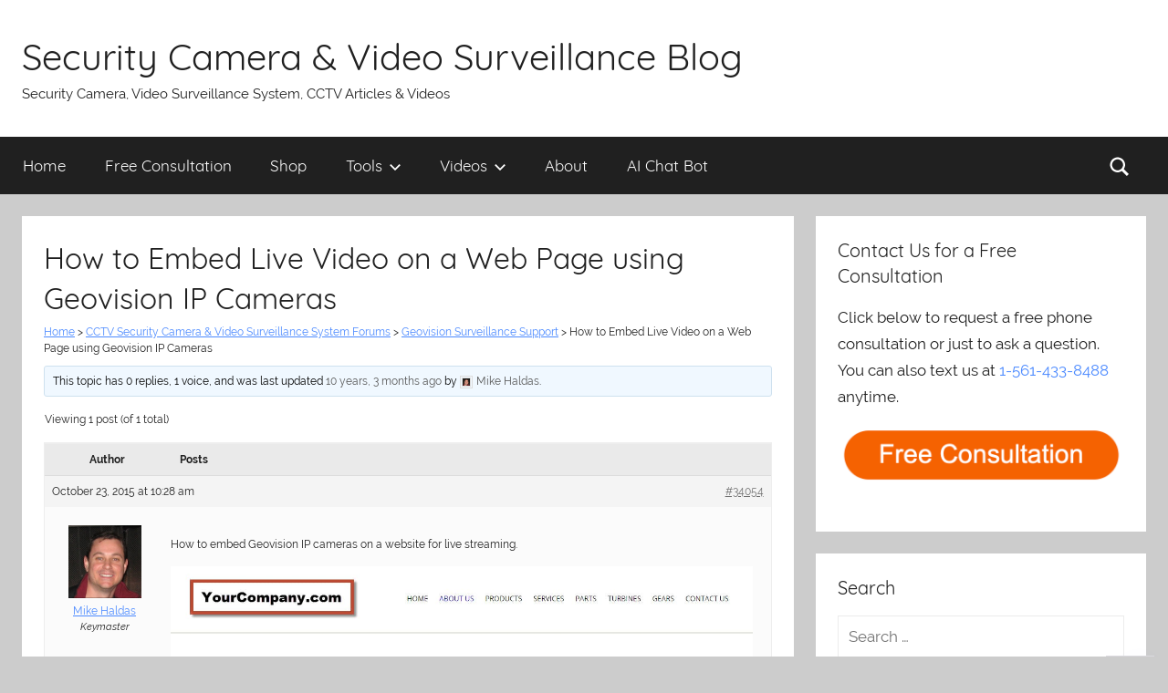

--- FILE ---
content_type: text/html; charset=UTF-8
request_url: https://videos.cctvcamerapros.com/support/topic/how-to-embed-live-video-on-a-web-page-using-geovision-ip-cameras
body_size: 13159
content:
<!DOCTYPE html>
<html dir="ltr" lang="en-US"
	prefix="og: https://ogp.me/ns#" >

<head>
<meta charset="UTF-8">
<meta name="viewport" content="width=device-width, initial-scale=1">
<link rel="profile" href="http://gmpg.org/xfn/11">

<title>How to Embed Live Video on a Web Page using Geovision IP Cameras</title>

		<!-- All in One SEO 4.3.1.1 - aioseo.com -->
		<meta name="description" content="How to embed Geovision IP cameras on a website for live streaming. We recently helped a customer embed two IP cameras on a web page so that visitors could see live video of their machine shop. In this case, the customer had two Geovision IP cameras connected to a Geovision PC based DVR, but this" />
		<meta name="robots" content="max-image-preview:large" />
		<link rel="canonical" href="https://videos.cctvcamerapros.com/support/topic/how-to-embed-live-video-on-a-web-page-using-geovision-ip-cameras" />
		<meta name="generator" content="All in One SEO (AIOSEO) 4.3.1.1 " />
		<meta property="og:locale" content="en_US" />
		<meta property="og:site_name" content="Security Camera &amp; Video Surveillance Blog | Security Camera, Video Surveillance System, CCTV Articles &amp; Videos" />
		<meta property="og:type" content="article" />
		<meta property="og:title" content="How to Embed Live Video on a Web Page using Geovision IP Cameras" />
		<meta property="og:description" content="How to embed Geovision IP cameras on a website for live streaming. We recently helped a customer embed two IP cameras on a web page so that visitors could see live video of their machine shop. In this case, the customer had two Geovision IP cameras connected to a Geovision PC based DVR, but this" />
		<meta property="og:url" content="https://videos.cctvcamerapros.com/support/topic/how-to-embed-live-video-on-a-web-page-using-geovision-ip-cameras" />
		<meta property="article:published_time" content="2015-10-23T15:28:56+00:00" />
		<meta property="article:modified_time" content="2015-10-23T15:30:46+00:00" />
		<meta name="twitter:card" content="summary" />
		<meta name="twitter:title" content="How to Embed Live Video on a Web Page using Geovision IP Cameras" />
		<meta name="twitter:description" content="How to embed Geovision IP cameras on a website for live streaming. We recently helped a customer embed two IP cameras on a web page so that visitors could see live video of their machine shop. In this case, the customer had two Geovision IP cameras connected to a Geovision PC based DVR, but this" />
		<script type="application/ld+json" class="aioseo-schema">
			{"@context":"https:\/\/schema.org","@graph":[{"@type":"BreadcrumbList","@id":"https:\/\/videos.cctvcamerapros.com\/support\/topic\/how-to-embed-live-video-on-a-web-page-using-geovision-ip-cameras#breadcrumblist","itemListElement":[{"@type":"ListItem","@id":"https:\/\/videos.cctvcamerapros.com\/#listItem","position":1,"item":{"@type":"WebPage","@id":"https:\/\/videos.cctvcamerapros.com\/","name":"Home","description":"Surveillance System, Security Cameras, and CCTV Equipment Articles & Videos","url":"https:\/\/videos.cctvcamerapros.com\/"},"nextItem":"https:\/\/videos.cctvcamerapros.com\/support\/topic\/how-to-embed-live-video-on-a-web-page-using-geovision-ip-cameras#listItem"},{"@type":"ListItem","@id":"https:\/\/videos.cctvcamerapros.com\/support\/topic\/how-to-embed-live-video-on-a-web-page-using-geovision-ip-cameras#listItem","position":2,"item":{"@type":"WebPage","@id":"https:\/\/videos.cctvcamerapros.com\/support\/topic\/how-to-embed-live-video-on-a-web-page-using-geovision-ip-cameras","name":"How to Embed Live Video on a Web Page using Geovision IP Cameras","description":"How to embed Geovision IP cameras on a website for live streaming. We recently helped a customer embed two IP cameras on a web page so that visitors could see live video of their machine shop. In this case, the customer had two Geovision IP cameras connected to a Geovision PC based DVR, but this","url":"https:\/\/videos.cctvcamerapros.com\/support\/topic\/how-to-embed-live-video-on-a-web-page-using-geovision-ip-cameras"},"previousItem":"https:\/\/videos.cctvcamerapros.com\/#listItem"}]},{"@type":"Organization","@id":"https:\/\/videos.cctvcamerapros.com\/#organization","name":"Security Camera & Video Surveillance Blog","url":"https:\/\/videos.cctvcamerapros.com\/"},{"@type":"Person","@id":"https:\/\/videos.cctvcamerapros.com\/author\/mike-haldas#author","url":"https:\/\/videos.cctvcamerapros.com\/author\/mike-haldas","name":"Mike Haldas","image":{"@type":"ImageObject","@id":"https:\/\/videos.cctvcamerapros.com\/support\/topic\/how-to-embed-live-video-on-a-web-page-using-geovision-ip-cameras#authorImage","url":"https:\/\/secure.gravatar.com\/avatar\/e1c6b12590984b9dae5f153548d156df?s=96&d=mm&r=g","width":96,"height":96,"caption":"Mike Haldas"}},{"@type":"WebPage","@id":"https:\/\/videos.cctvcamerapros.com\/support\/topic\/how-to-embed-live-video-on-a-web-page-using-geovision-ip-cameras#webpage","url":"https:\/\/videos.cctvcamerapros.com\/support\/topic\/how-to-embed-live-video-on-a-web-page-using-geovision-ip-cameras","name":"How to Embed Live Video on a Web Page using Geovision IP Cameras","description":"How to embed Geovision IP cameras on a website for live streaming. We recently helped a customer embed two IP cameras on a web page so that visitors could see live video of their machine shop. In this case, the customer had two Geovision IP cameras connected to a Geovision PC based DVR, but this","inLanguage":"en-US","isPartOf":{"@id":"https:\/\/videos.cctvcamerapros.com\/#website"},"breadcrumb":{"@id":"https:\/\/videos.cctvcamerapros.com\/support\/topic\/how-to-embed-live-video-on-a-web-page-using-geovision-ip-cameras#breadcrumblist"},"author":{"@id":"https:\/\/videos.cctvcamerapros.com\/author\/mike-haldas#author"},"creator":{"@id":"https:\/\/videos.cctvcamerapros.com\/author\/mike-haldas#author"},"datePublished":"2015-10-23T15:28:56-05:00","dateModified":"2015-10-23T15:30:46-05:00"},{"@type":"WebSite","@id":"https:\/\/videos.cctvcamerapros.com\/#website","url":"https:\/\/videos.cctvcamerapros.com\/","name":"Security Camera & Video Surveillance Blog","description":"Security Camera, Video Surveillance System, CCTV Articles & Videos","inLanguage":"en-US","publisher":{"@id":"https:\/\/videos.cctvcamerapros.com\/#organization"}}]}
		</script>
		<!-- All in One SEO -->

<link rel='dns-prefetch' href='//addsearch.com' />
<link rel="alternate" type="application/rss+xml" title="Security Camera &amp; Video Surveillance Blog &raquo; Feed" href="https://videos.cctvcamerapros.com/feed" />
<link rel="alternate" type="application/rss+xml" title="Security Camera &amp; Video Surveillance Blog &raquo; Comments Feed" href="https://videos.cctvcamerapros.com/comments/feed" />
<script type="text/javascript">
window._wpemojiSettings = {"baseUrl":"https:\/\/s.w.org\/images\/core\/emoji\/14.0.0\/72x72\/","ext":".png","svgUrl":"https:\/\/s.w.org\/images\/core\/emoji\/14.0.0\/svg\/","svgExt":".svg","source":{"concatemoji":"https:\/\/videos.cctvcamerapros.com\/wp-includes\/js\/wp-emoji-release.min.js?ver=6.1.1"}};
/*! This file is auto-generated */
!function(e,a,t){var n,r,o,i=a.createElement("canvas"),p=i.getContext&&i.getContext("2d");function s(e,t){var a=String.fromCharCode,e=(p.clearRect(0,0,i.width,i.height),p.fillText(a.apply(this,e),0,0),i.toDataURL());return p.clearRect(0,0,i.width,i.height),p.fillText(a.apply(this,t),0,0),e===i.toDataURL()}function c(e){var t=a.createElement("script");t.src=e,t.defer=t.type="text/javascript",a.getElementsByTagName("head")[0].appendChild(t)}for(o=Array("flag","emoji"),t.supports={everything:!0,everythingExceptFlag:!0},r=0;r<o.length;r++)t.supports[o[r]]=function(e){if(p&&p.fillText)switch(p.textBaseline="top",p.font="600 32px Arial",e){case"flag":return s([127987,65039,8205,9895,65039],[127987,65039,8203,9895,65039])?!1:!s([55356,56826,55356,56819],[55356,56826,8203,55356,56819])&&!s([55356,57332,56128,56423,56128,56418,56128,56421,56128,56430,56128,56423,56128,56447],[55356,57332,8203,56128,56423,8203,56128,56418,8203,56128,56421,8203,56128,56430,8203,56128,56423,8203,56128,56447]);case"emoji":return!s([129777,127995,8205,129778,127999],[129777,127995,8203,129778,127999])}return!1}(o[r]),t.supports.everything=t.supports.everything&&t.supports[o[r]],"flag"!==o[r]&&(t.supports.everythingExceptFlag=t.supports.everythingExceptFlag&&t.supports[o[r]]);t.supports.everythingExceptFlag=t.supports.everythingExceptFlag&&!t.supports.flag,t.DOMReady=!1,t.readyCallback=function(){t.DOMReady=!0},t.supports.everything||(n=function(){t.readyCallback()},a.addEventListener?(a.addEventListener("DOMContentLoaded",n,!1),e.addEventListener("load",n,!1)):(e.attachEvent("onload",n),a.attachEvent("onreadystatechange",function(){"complete"===a.readyState&&t.readyCallback()})),(e=t.source||{}).concatemoji?c(e.concatemoji):e.wpemoji&&e.twemoji&&(c(e.twemoji),c(e.wpemoji)))}(window,document,window._wpemojiSettings);
</script>
<style type="text/css">
img.wp-smiley,
img.emoji {
	display: inline !important;
	border: none !important;
	box-shadow: none !important;
	height: 1em !important;
	width: 1em !important;
	margin: 0 0.07em !important;
	vertical-align: -0.1em !important;
	background: none !important;
	padding: 0 !important;
}
</style>
	<link rel='stylesheet' id='donovan-custom-fonts-css' href='https://videos.cctvcamerapros.com/wp-content/themes/donovan/assets/css/custom-fonts.css?ver=20180413' type='text/css' media='all' />
<link rel='stylesheet' id='wp-block-library-css' href='https://videos.cctvcamerapros.com/wp-includes/css/dist/block-library/style.min.css?ver=6.1.1' type='text/css' media='all' />
<link rel='stylesheet' id='classic-theme-styles-css' href='https://videos.cctvcamerapros.com/wp-includes/css/classic-themes.min.css?ver=1' type='text/css' media='all' />
<style id='global-styles-inline-css' type='text/css'>
body{--wp--preset--color--black: #202020;--wp--preset--color--cyan-bluish-gray: #abb8c3;--wp--preset--color--white: #ffffff;--wp--preset--color--pale-pink: #f78da7;--wp--preset--color--vivid-red: #cf2e2e;--wp--preset--color--luminous-vivid-orange: #ff6900;--wp--preset--color--luminous-vivid-amber: #fcb900;--wp--preset--color--light-green-cyan: #7bdcb5;--wp--preset--color--vivid-green-cyan: #00d084;--wp--preset--color--pale-cyan-blue: #8ed1fc;--wp--preset--color--vivid-cyan-blue: #0693e3;--wp--preset--color--vivid-purple: #9b51e0;--wp--preset--color--primary: #4c8aff;--wp--preset--color--light-gray: #f2f2f2;--wp--preset--color--dark-gray: #666666;--wp--preset--gradient--vivid-cyan-blue-to-vivid-purple: linear-gradient(135deg,rgba(6,147,227,1) 0%,rgb(155,81,224) 100%);--wp--preset--gradient--light-green-cyan-to-vivid-green-cyan: linear-gradient(135deg,rgb(122,220,180) 0%,rgb(0,208,130) 100%);--wp--preset--gradient--luminous-vivid-amber-to-luminous-vivid-orange: linear-gradient(135deg,rgba(252,185,0,1) 0%,rgba(255,105,0,1) 100%);--wp--preset--gradient--luminous-vivid-orange-to-vivid-red: linear-gradient(135deg,rgba(255,105,0,1) 0%,rgb(207,46,46) 100%);--wp--preset--gradient--very-light-gray-to-cyan-bluish-gray: linear-gradient(135deg,rgb(238,238,238) 0%,rgb(169,184,195) 100%);--wp--preset--gradient--cool-to-warm-spectrum: linear-gradient(135deg,rgb(74,234,220) 0%,rgb(151,120,209) 20%,rgb(207,42,186) 40%,rgb(238,44,130) 60%,rgb(251,105,98) 80%,rgb(254,248,76) 100%);--wp--preset--gradient--blush-light-purple: linear-gradient(135deg,rgb(255,206,236) 0%,rgb(152,150,240) 100%);--wp--preset--gradient--blush-bordeaux: linear-gradient(135deg,rgb(254,205,165) 0%,rgb(254,45,45) 50%,rgb(107,0,62) 100%);--wp--preset--gradient--luminous-dusk: linear-gradient(135deg,rgb(255,203,112) 0%,rgb(199,81,192) 50%,rgb(65,88,208) 100%);--wp--preset--gradient--pale-ocean: linear-gradient(135deg,rgb(255,245,203) 0%,rgb(182,227,212) 50%,rgb(51,167,181) 100%);--wp--preset--gradient--electric-grass: linear-gradient(135deg,rgb(202,248,128) 0%,rgb(113,206,126) 100%);--wp--preset--gradient--midnight: linear-gradient(135deg,rgb(2,3,129) 0%,rgb(40,116,252) 100%);--wp--preset--duotone--dark-grayscale: url('#wp-duotone-dark-grayscale');--wp--preset--duotone--grayscale: url('#wp-duotone-grayscale');--wp--preset--duotone--purple-yellow: url('#wp-duotone-purple-yellow');--wp--preset--duotone--blue-red: url('#wp-duotone-blue-red');--wp--preset--duotone--midnight: url('#wp-duotone-midnight');--wp--preset--duotone--magenta-yellow: url('#wp-duotone-magenta-yellow');--wp--preset--duotone--purple-green: url('#wp-duotone-purple-green');--wp--preset--duotone--blue-orange: url('#wp-duotone-blue-orange');--wp--preset--font-size--small: 13px;--wp--preset--font-size--medium: 20px;--wp--preset--font-size--large: 36px;--wp--preset--font-size--x-large: 42px;--wp--preset--spacing--20: 0.44rem;--wp--preset--spacing--30: 0.67rem;--wp--preset--spacing--40: 1rem;--wp--preset--spacing--50: 1.5rem;--wp--preset--spacing--60: 2.25rem;--wp--preset--spacing--70: 3.38rem;--wp--preset--spacing--80: 5.06rem;}:where(.is-layout-flex){gap: 0.5em;}body .is-layout-flow > .alignleft{float: left;margin-inline-start: 0;margin-inline-end: 2em;}body .is-layout-flow > .alignright{float: right;margin-inline-start: 2em;margin-inline-end: 0;}body .is-layout-flow > .aligncenter{margin-left: auto !important;margin-right: auto !important;}body .is-layout-constrained > .alignleft{float: left;margin-inline-start: 0;margin-inline-end: 2em;}body .is-layout-constrained > .alignright{float: right;margin-inline-start: 2em;margin-inline-end: 0;}body .is-layout-constrained > .aligncenter{margin-left: auto !important;margin-right: auto !important;}body .is-layout-constrained > :where(:not(.alignleft):not(.alignright):not(.alignfull)){max-width: var(--wp--style--global--content-size);margin-left: auto !important;margin-right: auto !important;}body .is-layout-constrained > .alignwide{max-width: var(--wp--style--global--wide-size);}body .is-layout-flex{display: flex;}body .is-layout-flex{flex-wrap: wrap;align-items: center;}body .is-layout-flex > *{margin: 0;}:where(.wp-block-columns.is-layout-flex){gap: 2em;}.has-black-color{color: var(--wp--preset--color--black) !important;}.has-cyan-bluish-gray-color{color: var(--wp--preset--color--cyan-bluish-gray) !important;}.has-white-color{color: var(--wp--preset--color--white) !important;}.has-pale-pink-color{color: var(--wp--preset--color--pale-pink) !important;}.has-vivid-red-color{color: var(--wp--preset--color--vivid-red) !important;}.has-luminous-vivid-orange-color{color: var(--wp--preset--color--luminous-vivid-orange) !important;}.has-luminous-vivid-amber-color{color: var(--wp--preset--color--luminous-vivid-amber) !important;}.has-light-green-cyan-color{color: var(--wp--preset--color--light-green-cyan) !important;}.has-vivid-green-cyan-color{color: var(--wp--preset--color--vivid-green-cyan) !important;}.has-pale-cyan-blue-color{color: var(--wp--preset--color--pale-cyan-blue) !important;}.has-vivid-cyan-blue-color{color: var(--wp--preset--color--vivid-cyan-blue) !important;}.has-vivid-purple-color{color: var(--wp--preset--color--vivid-purple) !important;}.has-black-background-color{background-color: var(--wp--preset--color--black) !important;}.has-cyan-bluish-gray-background-color{background-color: var(--wp--preset--color--cyan-bluish-gray) !important;}.has-white-background-color{background-color: var(--wp--preset--color--white) !important;}.has-pale-pink-background-color{background-color: var(--wp--preset--color--pale-pink) !important;}.has-vivid-red-background-color{background-color: var(--wp--preset--color--vivid-red) !important;}.has-luminous-vivid-orange-background-color{background-color: var(--wp--preset--color--luminous-vivid-orange) !important;}.has-luminous-vivid-amber-background-color{background-color: var(--wp--preset--color--luminous-vivid-amber) !important;}.has-light-green-cyan-background-color{background-color: var(--wp--preset--color--light-green-cyan) !important;}.has-vivid-green-cyan-background-color{background-color: var(--wp--preset--color--vivid-green-cyan) !important;}.has-pale-cyan-blue-background-color{background-color: var(--wp--preset--color--pale-cyan-blue) !important;}.has-vivid-cyan-blue-background-color{background-color: var(--wp--preset--color--vivid-cyan-blue) !important;}.has-vivid-purple-background-color{background-color: var(--wp--preset--color--vivid-purple) !important;}.has-black-border-color{border-color: var(--wp--preset--color--black) !important;}.has-cyan-bluish-gray-border-color{border-color: var(--wp--preset--color--cyan-bluish-gray) !important;}.has-white-border-color{border-color: var(--wp--preset--color--white) !important;}.has-pale-pink-border-color{border-color: var(--wp--preset--color--pale-pink) !important;}.has-vivid-red-border-color{border-color: var(--wp--preset--color--vivid-red) !important;}.has-luminous-vivid-orange-border-color{border-color: var(--wp--preset--color--luminous-vivid-orange) !important;}.has-luminous-vivid-amber-border-color{border-color: var(--wp--preset--color--luminous-vivid-amber) !important;}.has-light-green-cyan-border-color{border-color: var(--wp--preset--color--light-green-cyan) !important;}.has-vivid-green-cyan-border-color{border-color: var(--wp--preset--color--vivid-green-cyan) !important;}.has-pale-cyan-blue-border-color{border-color: var(--wp--preset--color--pale-cyan-blue) !important;}.has-vivid-cyan-blue-border-color{border-color: var(--wp--preset--color--vivid-cyan-blue) !important;}.has-vivid-purple-border-color{border-color: var(--wp--preset--color--vivid-purple) !important;}.has-vivid-cyan-blue-to-vivid-purple-gradient-background{background: var(--wp--preset--gradient--vivid-cyan-blue-to-vivid-purple) !important;}.has-light-green-cyan-to-vivid-green-cyan-gradient-background{background: var(--wp--preset--gradient--light-green-cyan-to-vivid-green-cyan) !important;}.has-luminous-vivid-amber-to-luminous-vivid-orange-gradient-background{background: var(--wp--preset--gradient--luminous-vivid-amber-to-luminous-vivid-orange) !important;}.has-luminous-vivid-orange-to-vivid-red-gradient-background{background: var(--wp--preset--gradient--luminous-vivid-orange-to-vivid-red) !important;}.has-very-light-gray-to-cyan-bluish-gray-gradient-background{background: var(--wp--preset--gradient--very-light-gray-to-cyan-bluish-gray) !important;}.has-cool-to-warm-spectrum-gradient-background{background: var(--wp--preset--gradient--cool-to-warm-spectrum) !important;}.has-blush-light-purple-gradient-background{background: var(--wp--preset--gradient--blush-light-purple) !important;}.has-blush-bordeaux-gradient-background{background: var(--wp--preset--gradient--blush-bordeaux) !important;}.has-luminous-dusk-gradient-background{background: var(--wp--preset--gradient--luminous-dusk) !important;}.has-pale-ocean-gradient-background{background: var(--wp--preset--gradient--pale-ocean) !important;}.has-electric-grass-gradient-background{background: var(--wp--preset--gradient--electric-grass) !important;}.has-midnight-gradient-background{background: var(--wp--preset--gradient--midnight) !important;}.has-small-font-size{font-size: var(--wp--preset--font-size--small) !important;}.has-medium-font-size{font-size: var(--wp--preset--font-size--medium) !important;}.has-large-font-size{font-size: var(--wp--preset--font-size--large) !important;}.has-x-large-font-size{font-size: var(--wp--preset--font-size--x-large) !important;}
.wp-block-navigation a:where(:not(.wp-element-button)){color: inherit;}
:where(.wp-block-columns.is-layout-flex){gap: 2em;}
.wp-block-pullquote{font-size: 1.5em;line-height: 1.6;}
</style>
<link rel='stylesheet' id='bbp-default-css' href='https://videos.cctvcamerapros.com/wp-content/plugins/bbpress/templates/default/css/bbpress.min.css?ver=2.6.9' type='text/css' media='all' />
<link rel='stylesheet' id='ff-91607-style-css' href='https://videos.cctvcamerapros.com/wp-content/plugins/p-cd-91607-video-shortcode/video_player_assets/style.css?ver=1768810332' type='text/css' media='all' />
<link rel='stylesheet' id='themezee-social-sharing-css' href='https://videos.cctvcamerapros.com/wp-content/plugins/themezee-social-sharing/assets/css/themezee-social-sharing.css?ver=1.0.1' type='text/css' media='all' />
<link rel='stylesheet' id='parent-style-css' href='https://videos.cctvcamerapros.com/wp-content/themes/donovan/style.css?ver=1768810332' type='text/css' media='all' />
<link rel='stylesheet' id='donovan-stylesheet-css' href='https://videos.cctvcamerapros.com/wp-content/themes/donovan-child/style.css?ver=1.3' type='text/css' media='all' />
<style id='donovan-stylesheet-inline-css' type='text/css'>
.header-bar .header-content .header-date, .site-info .credit-link { position: absolute; clip: rect(1px, 1px, 1px, 1px); width: 1px; height: 1px; overflow: hidden; }
</style>
<link rel='stylesheet' id='donovan-pro-css' href='https://videos.cctvcamerapros.com/wp-content/plugins/donovan-pro/assets/css/donovan-pro.css?ver=1.2' type='text/css' media='all' />
<style id='donovan-pro-inline-css' type='text/css'>
:root {--link-color: #4c8aff;--button-color: #1164ff;--button-hover-color: #4c8aff;--button-hover-text-color: #202020;--submenu-color: #1164ff;}
</style>
<script type='text/javascript' src='https://videos.cctvcamerapros.com/wp-includes/js/jquery/jquery.min.js?ver=3.6.1' id='jquery-core-js'></script>
<script type='text/javascript' src='https://videos.cctvcamerapros.com/wp-includes/js/jquery/jquery-migrate.min.js?ver=3.3.2' id='jquery-migrate-js'></script>
<script type='text/javascript' src='https://videos.cctvcamerapros.com/wp-content/plugins/themezee-social-sharing/assets/js/themezee-social-sharing.js?ver=1.0.1' id='themezee-social-sharing-js'></script>
<script type='text/javascript' id='donovan-jquery-navigation-js-extra'>
/* <![CDATA[ */
var donovan_menu_title = "<svg class=\"icon icon-menu\" aria-hidden=\"true\" role=\"img\"> <use xlink:href=\"https:\/\/videos.cctvcamerapros.com\/wp-content\/themes\/donovan\/assets\/icons\/genericons-neue.svg#menu\"><\/use> <\/svg>Menu";
/* ]]> */
</script>
<script type='text/javascript' src='https://videos.cctvcamerapros.com/wp-content/themes/donovan/assets/js/navigation.js?ver=20171005' id='donovan-jquery-navigation-js'></script>
<script type='text/javascript' src='https://videos.cctvcamerapros.com/wp-content/themes/donovan/assets/js/svgxuse.min.js?ver=1.2.4' id='svgxuse-js'></script>
<link rel="https://api.w.org/" href="https://videos.cctvcamerapros.com/wp-json/" /><link rel="EditURI" type="application/rsd+xml" title="RSD" href="https://videos.cctvcamerapros.com/xmlrpc.php?rsd" />
<meta name="generator" content="WordPress 6.1.1" />
<link rel='shortlink' href='https://videos.cctvcamerapros.com/?p=34054' />
<link rel="alternate" type="application/json+oembed" href="https://videos.cctvcamerapros.com/wp-json/oembed/1.0/embed?url=https%3A%2F%2Fvideos.cctvcamerapros.com%2Fsupport%2Ftopic%2Fhow-to-embed-live-video-on-a-web-page-using-geovision-ip-cameras" />
<link rel="alternate" type="text/xml+oembed" href="https://videos.cctvcamerapros.com/wp-json/oembed/1.0/embed?url=https%3A%2F%2Fvideos.cctvcamerapros.com%2Fsupport%2Ftopic%2Fhow-to-embed-live-video-on-a-web-page-using-geovision-ip-cameras&#038;format=xml" />
<link rel='https://github.com/WP-API/WP-API' href='https://videos.cctvcamerapros.com/wp-json' />
<link rel="search" type="application/opensearchdescription+xml" title="Search Security Camera &amp; Video Surveillance Blog" href="https://videos.cctvcamerapros.com/wp-json/opensearch/1.1/document" />
<!-- BEGIN Code added by Mike //-->

<script>

    /* Light YouTube Embeds by @labnol */
    /* Web: http://labnol.org/?p=27941 */

    document.addEventListener("DOMContentLoaded",
        function() {
            var div, n,
                v = document.getElementsByClassName("youtube-player");
            for (n = 0; n < v.length; n++) {
                div = document.createElement("div");
                div.setAttribute("data-id", v[n].dataset.id);
                div.innerHTML = labnolThumb(v[n].dataset.id);
                div.onclick = labnolIframe;
                v[n].appendChild(div);
            }
        });

    function labnolThumb(id) {
        var thumb = '<img src="https://i.ytimg.com/vi/ID/hqdefault.jpg">',
            play = '<div class="play"></div>';
        return thumb.replace("ID", id) + play;
    }

    function labnolIframe() {
        var iframe = document.createElement("iframe");
        var embed = "https://www.youtube.com/embed/ID?autoplay=1&rel=0";
        iframe.setAttribute("src", embed.replace("ID", this.dataset.id));
        iframe.setAttribute("frameborder", "0");
        iframe.setAttribute("allowfullscreen", "1");
        this.parentNode.replaceChild(iframe, this);
    }

</script>
<style>
    .youtube-player {
        position: relative;
        padding-bottom: 56.23%;
        /* Use 75% for 4:3 videos */
        height: 0;
        overflow: hidden;
        max-width: 100%;
        background: #000;
        margin: 5px;
    }
    
    .youtube-player iframe {
        position: absolute;
        top: 0;
        left: 0;
        width: 100%;
        height: 100%;
        z-index: 100;
        background: transparent;
    }
    
    .youtube-player img {
        bottom: 0;
        display: block;
        left: 0;
        margin: auto;
        max-width: 100%;
        width: 100%;
        position: absolute;
        right: 0;
        top: 0;
        border: none;
        height: auto;
        cursor: pointer;
        -webkit-transition: .4s all;
        -moz-transition: .4s all;
        transition: .4s all;
    }
    
    .youtube-player img:hover {
        -webkit-filter: brightness(75%);
    }
    
    .youtube-player .play {
        height: 72px;
        width: 72px;
        left: 50%;
        top: 50%;
        margin-left: -36px;
        margin-top: -36px;
        position: absolute;
        /* background: url("//i.imgur.com/TxzC70f.png") no-repeat; */
        background: url("//videos.cctvcamerapros.com/images/youtube/default.png") no-repeat;
        cursor: pointer;
    }

</style>


<script type="text/javascript" src="/tools/port-scanner/scanner.js"></script>
<script type="text/javascript" src="/tools/calculators.js"></script>


<!-- Global site tag (gtag.js) - Google Analytics -->
<script async src="https://www.googletagmanager.com/gtag/js?id=UA-470582-3"></script>
<script>
  window.dataLayer = window.dataLayer || [];
  function gtag(){dataLayer.push(arguments);}
  gtag('js', new Date());

  gtag('config', 'UA-470582-3');
</script>

<!-- END Code added by Mike //-->

<!-- BEGIN Adding second tag for reporting on main domain //-->

<script type="text/javascript">

  var _gaq = _gaq || [];
  _gaq.push(['_setAccount', 'UA-470582-1']);
  _gaq.push(['_setDomainName', 'cctvcamerapros.com']);
  _gaq.push(['_setAllowLinker', true]);
  _gaq.push(['_trackPageview']);

  (function() {
    var ga = document.createElement('script'); ga.type = 'text/javascript'; ga.async = true;
    ga.src = ('https:' == document.location.protocol ? 'https://ssl' : 'http://www') + '.google-analytics.com/ga.js';
    var s = document.getElementsByTagName('script')[0]; s.parentNode.insertBefore(ga, s);
  })();

</script>


<!-- END Adding second tag for reporting on main domain //-->


<!-- BEGINGoogle tag (gtag.js) added on 3-8-2023 for GA4-->
<script async src="https://www.googletagmanager.com/gtag/js?id=G-6CG7FDD7CM"></script>
<script>
  window.dataLayer = window.dataLayer || [];
  function gtag(){dataLayer.push(arguments);}
  gtag('js', new Date());

  gtag('config', 'G-6CG7FDD7CM');
</script>
<!-- END Google tag (gtag.js) added on 3-8-2023 for GA4-->

</head>

<body class="topic bbpress no-js topic-template-default single single-topic postid-34054 blog-grid-layout categories-hidden tags-hidden">

<!-- BEGIN Custom ChatGBT added 11.28.2023 by Mike -->
<script src="https://cdn.customgpt.ai/js/chat.js"></script>
<script>window.onload = function () { CustomGPT.init({p_id: "16704", p_key: "9638e9f75c507c36258bf765975d74bf"}); };</script>
<!--  End Custom ChatGBT //-->

	<div id="page" class="site">
		<a class="skip-link screen-reader-text" href="#content">Skip to content</a>

		
		<header id="masthead" class="site-header clearfix" role="banner">

			<div class="header-main container clearfix">

				<div id="logo" class="site-branding clearfix">

										
			<p class="site-title"><a href="https://videos.cctvcamerapros.com/" rel="home">Security Camera &amp; Video Surveillance Blog</a></p>

							
			<p class="site-description">Security Camera, Video Surveillance System, CCTV Articles &amp; Videos</p>

		
				</div><!-- .site-branding -->

				
			</div><!-- .header-main -->

			
<div id="main-navigation-wrap" class="primary-navigation-wrap">

	<div id="main-navigation-container" class="primary-navigation-container container">

		
			<div class="header-search">

				<a class="header-search-icon">
					<svg class="icon icon-search" aria-hidden="true" role="img"> <use xlink:href="https://videos.cctvcamerapros.com/wp-content/themes/donovan/assets/icons/genericons-neue.svg#search"></use> </svg>					<span class="screen-reader-text">Search</span>
				</a>

				<div class="header-search-form">
					<form role="search" method="get" class="search-form" action="https://videos.cctvcamerapros.com">
		<label>
			<span class="screen-reader-text">Search for:</span>
		</label>
        <input type="search" class="addsearch search-field" placeholder="Search …" value="" name="addsearch"></form>				</div>

			</div>

		
		<nav id="main-navigation" class="primary-navigation navigation clearfix" role="navigation">
			<ul id="menu-custom-naviagation" class="main-navigation-menu"><li id="menu-item-35711" class="menu-item menu-item-type-custom menu-item-object-custom menu-item-home menu-item-35711"><a href="https://videos.cctvcamerapros.com/">Home</a></li>
<li id="menu-item-37991" class="menu-item menu-item-type-custom menu-item-object-custom menu-item-37991"><a href="https://www.cctvcamerapros.com/surveillance-system-consultation-s/255.htm">Free Consultation</a></li>
<li id="menu-item-35710" class="menu-item menu-item-type-custom menu-item-object-custom menu-item-35710"><a href="https://www.cctvcamerapros.com/AI-security-cameras-s/1512.htm">Shop</a></li>
<li id="menu-item-35669" class="menu-item menu-item-type-custom menu-item-object-custom menu-item-has-children menu-item-35669"><a href="https://videos.cctvcamerapros.com/cctv-installation-tools-calculators-converters">Tools<span class="sub-menu-icon"><svg class="icon icon-expand" aria-hidden="true" role="img"> <use xlink:href="https://videos.cctvcamerapros.com/wp-content/themes/donovan/assets/icons/genericons-neue.svg#expand"></use> </svg></span></a>
<ul class="sub-menu">
	<li id="menu-item-35670" class="menu-item menu-item-type-post_type menu-item-object-page menu-item-35670"><a href="https://videos.cctvcamerapros.com/check-open-port-forwarding-tool">Check Open Ports</a></li>
	<li id="menu-item-39103" class="menu-item menu-item-type-custom menu-item-object-custom menu-item-39103"><a href="https://videos.cctvcamerapros.com/video-storage-calculator">Video Storage Calculator</a></li>
	<li id="menu-item-35671" class="menu-item menu-item-type-post_type menu-item-object-page menu-item-35671"><a href="https://videos.cctvcamerapros.com/voltage-to-watts-conversion">Volts to Watts Converter</a></li>
	<li id="menu-item-35686" class="menu-item menu-item-type-post_type menu-item-object-page menu-item-35686"><a href="https://videos.cctvcamerapros.com/voltage-drop-calculator">Voltage Drop Calculator</a></li>
	<li id="menu-item-35685" class="menu-item menu-item-type-custom menu-item-object-custom menu-item-35685"><a href="https://www.cctvcamerapros.com/Get-IP-Address-s/174.htm">What is my IP?</a></li>
</ul>
</li>
<li id="menu-item-36435" class="menu-item menu-item-type-custom menu-item-object-custom menu-item-has-children menu-item-36435"><a href="https://videos.cctvcamerapros.com/v">Videos<span class="sub-menu-icon"><svg class="icon icon-expand" aria-hidden="true" role="img"> <use xlink:href="https://videos.cctvcamerapros.com/wp-content/themes/donovan/assets/icons/genericons-neue.svg#expand"></use> </svg></span></a>
<ul class="sub-menu">
	<li id="menu-item-37885" class="menu-item menu-item-type-custom menu-item-object-custom menu-item-37885"><a href="https://videos.cctvcamerapros.com/tag/security-camera-systems-viewtron">Viewtron Systems</a></li>
	<li id="menu-item-38114" class="menu-item menu-item-type-custom menu-item-object-custom menu-item-38114"><a href="https://videos.cctvcamerapros.com/tag/ai-security-cameras">AI Security Cameras</a></li>
	<li id="menu-item-37543" class="menu-item menu-item-type-custom menu-item-object-custom menu-item-37543"><a href="https://videos.cctvcamerapros.com/tag/4k-security-cameras">4K Security Cameras</a></li>
	<li id="menu-item-38369" class="menu-item menu-item-type-custom menu-item-object-custom menu-item-38369"><a href="https://videos.cctvcamerapros.com/tag/alpr-lpr-camera">License Plate Recognition</a></li>
	<li id="menu-item-40674" class="menu-item menu-item-type-custom menu-item-object-custom menu-item-40674"><a href="https://videos.cctvcamerapros.com/tag/face-recognition-camera">Face Recognition Cameras</a></li>
	<li id="menu-item-40524" class="menu-item menu-item-type-custom menu-item-object-custom menu-item-40524"><a href="https://videos.cctvcamerapros.com/tag/security-camera-alarm">Security Cameras with Alarm</a></li>
	<li id="menu-item-39337" class="menu-item menu-item-type-custom menu-item-object-custom menu-item-39337"><a href="https://videos.cctvcamerapros.com/tag/mobile-app">iPhone &#038; Android Mobile App</a></li>
	<li id="menu-item-40248" class="menu-item menu-item-type-custom menu-item-object-custom menu-item-40248"><a href="https://videos.cctvcamerapros.com/tag/security-camera-software">Mac &#038; Windows Viewer Software</a></li>
	<li id="menu-item-39004" class="menu-item menu-item-type-custom menu-item-object-custom menu-item-39004"><a href="https://videos.cctvcamerapros.com/tag/auto-tracking-ptz-camera">Auto-Tracking PTZ Camera</a></li>
	<li id="menu-item-37917" class="menu-item menu-item-type-custom menu-item-object-custom menu-item-37917"><a href="https://videos.cctvcamerapros.com/tag/live-streaming">Live Streaming</a></li>
	<li id="menu-item-41230" class="menu-item menu-item-type-custom menu-item-object-custom menu-item-41230"><a href="https://videos.cctvcamerapros.com/tag/wireless-bridge">Wireless Bridges</a></li>
	<li id="menu-item-37334" class="menu-item menu-item-type-custom menu-item-object-custom menu-item-37334"><a href="https://videos.cctvcamerapros.com/tag/ahd-security-camera">HD-over-Coax Cameras</a></li>
</ul>
</li>
<li id="menu-item-35673" class="menu-item menu-item-type-post_type menu-item-object-page menu-item-35673"><a href="https://videos.cctvcamerapros.com/author-mike-haldas">About</a></li>
<li id="menu-item-40753" class="menu-item menu-item-type-custom menu-item-object-custom menu-item-40753"><a href="https://www.cctvcamerapros.com/AI-chat-bot-s/1764.htm">AI Chat Bot</a></li>
</ul>		</nav><!-- #main-navigation -->

	</div>

</div>

			
			
		</header><!-- #masthead -->

		<div id="content" class="site-content container">

	<div id="primary" class="content-single content-area">
		<main id="main" class="site-main" role="main">

			
<article id="post-34054" class="post-34054 topic type-topic status-publish hentry comments-off">

	
	<div class="post-content">

		<header class="entry-header">

			<h1 class="entry-title page-title">How to Embed Live Video on a Web Page using Geovision IP Cameras</h1>
		</header><!-- .entry-header -->

		<div class="entry-content clearfix">

			
<div id="bbpress-forums" class="bbpress-wrapper">

	<div class="bbp-breadcrumb"><p><a href="https://videos.cctvcamerapros.com" class="bbp-breadcrumb-home">Home</a><span class="bbp-breadcrumb-sep"> > </span><a href="https://videos.cctvcamerapros.com/support" class="bbp-breadcrumb-root">CCTV Security Camera &amp; Video Surveillance System Forums</a><span class="bbp-breadcrumb-sep"> > </span><a href="https://videos.cctvcamerapros.com/support/forum/geovision-surveillance-support" class="bbp-breadcrumb-forum">Geovision Surveillance Support</a><span class="bbp-breadcrumb-sep"> > </span><span class="bbp-breadcrumb-current">How to Embed Live Video on a Web Page using Geovision IP Cameras</span></p></div>
	
	
	
	
		
		<div class="bbp-template-notice info"><ul><li class="bbp-topic-description">This topic has 0 replies, 1 voice, and was last updated <a href="https://videos.cctvcamerapros.com/support/topic/how-to-embed-live-video-on-a-web-page-using-geovision-ip-cameras" title="How to Embed Live Video on a Web Page using Geovision IP Cameras">10 years, 3 months ago</a> by <a href="https://videos.cctvcamerapros.com/support/users/mike-haldas" title="View Mike Haldas&#039;s profile" class="bbp-author-link"><span  class="bbp-author-avatar"><img alt='' src='https://secure.gravatar.com/avatar/e1c6b12590984b9dae5f153548d156df?s=14&#038;d=mm&#038;r=g' srcset='https://secure.gravatar.com/avatar/e1c6b12590984b9dae5f153548d156df?s=28&#038;d=mm&#038;r=g 2x' class='avatar avatar-14 photo' height='14' width='14' loading='lazy' decoding='async'/></span><span  class="bbp-author-name">Mike Haldas</span></a>.</li></ul></div>
		
		
			
<div class="bbp-pagination">
	<div class="bbp-pagination-count">Viewing 1 post (of 1 total)</div>
	<div class="bbp-pagination-links"></div>
</div>


			
<ul id="topic-34054-replies" class="forums bbp-replies">

	<li class="bbp-header">
		<div class="bbp-reply-author">Author</div><!-- .bbp-reply-author -->
		<div class="bbp-reply-content">Posts</div><!-- .bbp-reply-content -->
	</li><!-- .bbp-header -->

	<li class="bbp-body">

		
			
				
<div id="post-34054" class="bbp-reply-header">
	<div class="bbp-meta">
		<span class="bbp-reply-post-date">October 23, 2015 at 10:28 am</span>

		
		<a href="https://videos.cctvcamerapros.com/support/topic/how-to-embed-live-video-on-a-web-page-using-geovision-ip-cameras#post-34054" class="bbp-reply-permalink">#34054</a>

		
		<span class="bbp-admin-links"></span>
		
	</div><!-- .bbp-meta -->
</div><!-- #post-34054 -->

<div class="loop-item-0 user-id-1 bbp-parent-forum-30914 bbp-parent-topic-30914 bbp-reply-position-1 odd topic-author  post-34054 topic type-topic status-publish hentry comments-off">
	<div class="bbp-reply-author">

		
		<a href="https://videos.cctvcamerapros.com/support/users/mike-haldas" title="View Mike Haldas&#039;s profile" class="bbp-author-link"><span  class="bbp-author-avatar"><img alt='' src='https://secure.gravatar.com/avatar/e1c6b12590984b9dae5f153548d156df?s=80&#038;d=mm&#038;r=g' srcset='https://secure.gravatar.com/avatar/e1c6b12590984b9dae5f153548d156df?s=160&#038;d=mm&#038;r=g 2x' class='avatar avatar-80 photo' height='80' width='80' loading='lazy' decoding='async'/></span><span  class="bbp-author-name">Mike Haldas</span></a><div class="bbp-author-role">Keymaster</div>
		
		
	</div><!-- .bbp-reply-author -->

	<div class="bbp-reply-content">

		
		<p>How to embed Geovision IP cameras on a website for live streaming.</p>
<p><img decoding="async" src="https://videos.cctvcamerapros.com/images/geovision/website-streaming/embed-geovision-camera-web-page-streaming.jpg" alt="Geovision Security Cameras Website Streaming" /></p>
<p>We recently helped a customer embed two IP cameras on a web page so that visitors could see live video of their machine shop. In this case, the customer had two Geovision IP cameras connected to a Geovision PC based DVR, but this implementation also works for analog CCTV cameras connected to a Geovision DVR card. This is because both use the Geovision Multicam surveillance system software, which is sometimes also called GV-DVR and GV-NVR.</p>
<p>Basically IP cameras and analog cameras use the same recording software on Geovision systems and that system is what enables embedding live video from cameras on a web page.</p>
<h2>Setup Instructions</h2>
<ol>
<li>Make sure you are running Geovision multicam software version 8.6.2 or higher</li>
<li>Enable the guest account in GeoVision.</li>
<li>Forward ports 80, 4550, 5550, 56000 in your router. Check out this <a href="https://www.cctvcamerapros.com/port-forwarding-s/130.htm" rel="nofollow">explanation on port forwarding</a> if you are not familiar with it.</li>
<li>Use the following URL code for the img html tag to webpage embed <a href="https://ipaddress:port/mjpeg?cam=1" rel="nofollow">https://ipaddress:port/mjpeg?cam=1</a></li>
</ol>
<p>Example:<br />
<code>&lt;img src=&quot;https://92.201.52.133/mjpeg?cam=1&quot; height=&quot;360&quot; width=&quot;480&quot;&gt;</code></p>
<p>In the above example, the IP address would be replaced with the IP address of your Internet connection.</p>
<p>Note: you can change cam=1 to cam-2, cam=3, etc. to change the camera that is embedded.</p>
<p>If you have any questions about this setup, please email us at <a href="mailto:info@cctvcamerapros.net" rel="nofollow">info@cctvcamerapros.net</a>. </p>


<ul id="bbp-topic-revision-log-34054" class="bbp-topic-revision-log">

	<li id="bbp-topic-revision-log-34054-item-34055" class="bbp-topic-revision-log-item">
		This topic was modified 10 years, 3 months ago by <a href="https://videos.cctvcamerapros.com/support/users/mike-haldas" title="View Mike Haldas&#039;s profile" class="bbp-author-link"><span  class="bbp-author-avatar"><img alt='' src='https://secure.gravatar.com/avatar/e1c6b12590984b9dae5f153548d156df?s=14&#038;d=mm&#038;r=g' srcset='https://secure.gravatar.com/avatar/e1c6b12590984b9dae5f153548d156df?s=28&#038;d=mm&#038;r=g 2x' class='avatar avatar-14 photo' height='14' width='14' loading='lazy' decoding='async'/></span><span  class="bbp-author-name">Mike Haldas</span></a>.
	</li>
	<li id="bbp-topic-revision-log-34054-item-34056" class="bbp-topic-revision-log-item">
		This topic was modified 10 years, 3 months ago by <a href="https://videos.cctvcamerapros.com/support/users/mike-haldas" title="View Mike Haldas&#039;s profile" class="bbp-author-link"><span  class="bbp-author-avatar"><img alt='' src='https://secure.gravatar.com/avatar/e1c6b12590984b9dae5f153548d156df?s=14&#038;d=mm&#038;r=g' srcset='https://secure.gravatar.com/avatar/e1c6b12590984b9dae5f153548d156df?s=28&#038;d=mm&#038;r=g 2x' class='avatar avatar-14 photo' height='14' width='14' loading='lazy' decoding='async'/></span><span  class="bbp-author-name">Mike Haldas</span></a>.
	</li>
	<li id="bbp-topic-revision-log-34054-item-34057" class="bbp-topic-revision-log-item">
		This topic was modified 10 years, 3 months ago by <a href="https://videos.cctvcamerapros.com/support/users/mike-haldas" title="View Mike Haldas&#039;s profile" class="bbp-author-link"><span  class="bbp-author-avatar"><img alt='' src='https://secure.gravatar.com/avatar/e1c6b12590984b9dae5f153548d156df?s=14&#038;d=mm&#038;r=g' srcset='https://secure.gravatar.com/avatar/e1c6b12590984b9dae5f153548d156df?s=28&#038;d=mm&#038;r=g 2x' class='avatar avatar-14 photo' height='14' width='14' loading='lazy' decoding='async'/></span><span  class="bbp-author-name">Mike Haldas</span></a>.
	</li>

</ul>


		
	</div><!-- .bbp-reply-content -->
</div><!-- .reply -->

			
		
	</li><!-- .bbp-body -->

	<li class="bbp-footer">
		<div class="bbp-reply-author">Author</div>
		<div class="bbp-reply-content">Posts</div><!-- .bbp-reply-content -->
	</li><!-- .bbp-footer -->
</ul><!-- #topic-34054-replies -->


			
<div class="bbp-pagination">
	<div class="bbp-pagination-count">Viewing 1 post (of 1 total)</div>
	<div class="bbp-pagination-links"></div>
</div>


		
		

	<div id="no-reply-34054" class="bbp-no-reply">
		<div class="bbp-template-notice">
			<ul>
				<li>You must be logged in to reply to this topic.</li>
			</ul>
		</div>

		
			
<form method="post" action="https://videos.cctvcamerapros.com/secure" class="bbp-login-form">
	<fieldset class="bbp-form">
		<legend>Log In</legend>

		<div class="bbp-username">
			<label for="user_login">Username: </label>
			<input type="text" name="log" value="" size="20" maxlength="100" id="user_login" autocomplete="off" />
		</div>

		<div class="bbp-password">
			<label for="user_pass">Password: </label>
			<input type="password" name="pwd" value="" size="20" id="user_pass" autocomplete="off" />
		</div>

		<div class="bbp-remember-me">
			<input type="checkbox" name="rememberme" value="forever"  id="rememberme" />
			<label for="rememberme">Keep me signed in</label>
		</div>

		
		<div class="bbp-submit-wrapper">

			<button type="submit" name="user-submit" id="user-submit" class="button submit user-submit">Log In</button>

			
	<input type="hidden" name="user-cookie" value="1" />

	<input type="hidden" id="bbp_redirect_to" name="redirect_to" value="https://videos.cctvcamerapros.com/support/topic/how-to-embed-live-video-on-a-web-page-using-geovision-ip-cameras" /><input type="hidden" id="_wpnonce" name="_wpnonce" value="9876ce0ddb" /><input type="hidden" name="_wp_http_referer" value="/support/topic/how-to-embed-live-video-on-a-web-page-using-geovision-ip-cameras" />
		</div>
	</fieldset>
</form>

		
	</div>



	
	

	
</div>

			
		</div><!-- .entry-content -->

	</div><!-- .post-content -->

</article>

		</main><!-- #main -->
	</div><!-- #primary -->


	<section id="secondary" class="sidebar widget-area clearfix" role="complementary">

		<section id="text-14" class="widget widget_text"><h4 class="widget-title">Contact Us for a Free Consultation</h4>			<div class="textwidget"><p>Click below to request a free phone consultation or just to ask a question. You can also text us at <a href="tel:+15614338488">1-561-433-8488</a> anytime.</p>
<p><a href="mailto:info@cctvcamerapros.net"><img decoding="async" loading="lazy" class="alignnone size-full wp-image-41797" src="https://videos.cctvcamerapros.com/wp-content/files/free-consultation.png" alt="" width="650" height="118" srcset="https://videos.cctvcamerapros.com/wp-content/files/free-consultation.png 650w, https://videos.cctvcamerapros.com/wp-content/files/free-consultation-300x54.png 300w" sizes="(max-width: 650px) 100vw, 650px" /></a></p>
</div>
		</section><section id="search-4" class="widget widget_search"><h4 class="widget-title">Search</h4><form role="search" method="get" class="search-form" action="https://videos.cctvcamerapros.com">
		<label>
			<span class="screen-reader-text">Search for:</span>
		</label>
        <input type="search" class="addsearch search-field" placeholder="Search …" value="" name="addsearch"></form></section><section id="text-9" class="widget widget_text"><h4 class="widget-title">Newsletter Sign Up</h4>			<div class="textwidget"><p>Join our email list to receive notifications when we post new articles and videos.</p>
<form action="//cctvcamerapros.us9.list-manage.com/subscribe/post?u=8a4329fcfc406b4c32ed35739&amp;id=daa7cfe225" method="post" name="MailingList"><input name="EMAIL" size="38" type="text" value="" placeholder="Enter Email Address" /></p>
<p><input type="submit" value="Join Mailing List" /></p>
</form>
</div>
		</section><section id="text-10" class="widget widget_text"><h4 class="widget-title">Remote Security Camera View Apps</h4>			<div class="textwidget"><p><a href="https://www.cctvcamerapros.com/view-security-cameras-remote-s/1531.htm"><img decoding="async" src="https://videos.cctvcamerapros.com/wp-content/files/view-security-cameras-iphone-android.jpg" alt="View Security Cameras from iPhone and Android" /></a></p>
<p>Looking for the <a href="https://www.cctvcamerapros.com/view-security-cameras-remote-s/1531.htm">best mobile apps and desktop software to remotely view your security cameras</a>? Please take a look at these apps for <a href="https://www.cctvcamerapros.com/Security-Camera-DVRs-s/1467.htm">Viewtron CCTV DVRs</a>, <a href="https://www.cctvcamerapros.com/IP-Camera-NVRs-s/1472.htm">Viewtron IP camera NVRs</a>, and <a href="https://www.cctvcamerapros.com/viewtron-IP-cameras-s/1474.htm">Viewtron network IP cameras</a>. These apps support live security camera viewing as well as recorded video surveillance playback from remotely over the Internet.</p>
<ul>
<li><a href="https://www.cctvcamerapros.com/View-Security-Cameras-iPhone-s/1466.htm">iPhone App</a></li>
<li><a href="https://www.cctvcamerapros.com/View-Security-Cameras-Android-s/1473.htm">Android App</a></li>
<li><a href="https://www.cctvcamerapros.com/Mac-Security-Camera-Software-s/1475.htm">Mac Software</a></li>
<li><a href="https://www.cctvcamerapros.com/Windows-Security-Camera-Software-s/1477.htm">Windows Software</a></li>
</ul>
</div>
		</section><section id="text-7" class="widget widget_text"><h4 class="widget-title">Viewtron System Demo</h4>			<div class="textwidget"><div class="youtube-player" data-id="IMal5vVkee0"></div>
<p>Check out this demo of the <a href="https://www.cctvcamerapros.com/Security-Camera-DVRs-s/1467.htm">Viewtron surveillance DVR</a>. The user interface is so simple to use. You can <a href="https://videos.cctvcamerapros.com/tag/security-camera-systems-viewtron">watch more Viewtron video demos</a> here.</p>
</div>
		</section><section id="text-13" class="widget widget_text"><h4 class="widget-title">AI Security Cameras</h4>			<div class="textwidget"><div class="youtube-player" data-id="c5b3T_9UJxI"></div>
<p>Check out this demo using on of our new Viewtron <a href="https://www.cctvcamerapros.com/AI-security-cameras-s/1512.htm">AI security cameras</a>. These IP cameras have built-in artificial intelligence functions for car detection, people detection, <a href="https://videos.cctvcamerapros.com/v/ai-face-recognition.html">face match detection</a>, <a href="https://videos.cctvcamerapros.com/v/ai-face-recognition.html">facial recognition</a>, <a href="https://www.cctvcamerapros.com/License-Plate-Recognition-Systems-s/1518.htm">license plate recognition (LPR)</a>, and automatic number plate recognition, ANPR) .</p>
<p>You can watch more <a href="https://www.cctvcamerapros.com/AI-security-cameras-s/1512.htm#videos">videos using Viewtron AI security cameras</a> here.</p>
</div>
		</section><section id="text-8" class="widget widget_text"><h4 class="widget-title">CCTV Camera Pros Mobile App</h4>			<div class="textwidget"><p><img decoding="async" loading="lazy" class="alignnone size-full" src="https://videos.cctvcamerapros.com/images/mobile-apps/CCTV-Camera-Pros-Mobile-App.jpg" alt="CCTV Camera Pros Mobile App" width="400" height="793" /></p>
<p>You can read all of our blog posts, watch video demos, and <a href="https://videos.cctvcamerapros.com/cctv-installation-tools-calculators-converters">access our installer tools</a> in the FREE CCTV Camera Pros Mobile App.</p>
<p><a href="https://itunes.apple.com/us/app/cctv-camera-pros-mobile/id402017065?mt=8"><strong>Download CCTV Camera Pros iOS App</strong></a></p>
<p><a href="https://play.google.com/store/apps/details?id=com.appburst.cctvcamerapros&amp;hl=en_US"><strong>Download CCTV Camera Pros Android App</strong></a></p>
</div>
		</section><section id="tzwb-recent-posts-3" class="widget tzwb-recent-posts"><h4 class="widget-title">Recent Blog Posts</h4>
		<div class="tzwb-content tzwb-clearfix">

			<ul class="tzwb-posts-list">
				
					<li class="tzwb-has-thumbnail">
						<a href="https://videos.cctvcamerapros.com/v/ai-security-camera-guide.html" title="Viewtron AI Security Camera Buyer&#8217;s Guide">
							<img width="100" height="80" src="https://videos.cctvcamerapros.com/wp-content/files/Viewtron-AI-Security-Cameras-100x80.jpg" class="attachment-tzwb-thumbnail size-tzwb-thumbnail wp-post-image" alt="Viewtron AI Security Camera Buyers Guide" decoding="async" loading="lazy" />						</a>

				
					<a href="https://videos.cctvcamerapros.com/v/ai-security-camera-guide.html" title="Viewtron AI Security Camera Buyer&#8217;s Guide">
						Viewtron AI Security Camera Buyer&#8217;s Guide					</a>

				
					<li class="tzwb-has-thumbnail">
						<a href="https://videos.cctvcamerapros.com/v/connect-cctv-camera-to-tv.html" title="How-to Connect CCTV Camera to TV without DVR for Live View">
							<img width="100" height="80" src="https://videos.cctvcamerapros.com/wp-content/files/connect-camera-to-TV-100x80.jpg" class="attachment-tzwb-thumbnail size-tzwb-thumbnail wp-post-image" alt="Connect Camera to TV for Live View" decoding="async" loading="lazy" />						</a>

				
					<a href="https://videos.cctvcamerapros.com/v/connect-cctv-camera-to-tv.html" title="How-to Connect CCTV Camera to TV without DVR for Live View">
						How-to Connect CCTV Camera to TV without DVR for Live View					</a>

				
					<li class="tzwb-has-thumbnail">
						<a href="https://videos.cctvcamerapros.com/v/wireless-door-sensor-alarm.html" title="Wireless Door Sensor Alarm Setup for Viewtron IP Camera NVRs">
							<img width="100" height="80" src="https://videos.cctvcamerapros.com/wp-content/files/Wireless-Door-Sensor-Alarm-100x80.jpg" class="attachment-tzwb-thumbnail size-tzwb-thumbnail wp-post-image" alt="Wireless Door Sensor Alarm" decoding="async" loading="lazy" />						</a>

				
					<a href="https://videos.cctvcamerapros.com/v/wireless-door-sensor-alarm.html" title="Wireless Door Sensor Alarm Setup for Viewtron IP Camera NVRs">
						Wireless Door Sensor Alarm Setup for Viewtron IP Camera NVRs					</a>

				
					<li class="tzwb-has-thumbnail">
						<a href="https://videos.cctvcamerapros.com/v/lpr-camera-api.html" title="LPR Camera API for Software Development Integration and Apps">
							<img width="100" height="80" src="https://videos.cctvcamerapros.com/wp-content/files/LPR-Camera-Software-API-100x80.jpg" class="attachment-tzwb-thumbnail size-tzwb-thumbnail wp-post-image" alt="LPR Camera Software API" decoding="async" loading="lazy" />						</a>

				
					<a href="https://videos.cctvcamerapros.com/v/lpr-camera-api.html" title="LPR Camera API for Software Development Integration and Apps">
						LPR Camera API for Software Development Integration and Apps					</a>

				
					<li class="tzwb-has-thumbnail">
						<a href="https://videos.cctvcamerapros.com/v/panic-button-alarm.html" title="Panic Button Alarm Setup on Viewtron Security DVRs and NVRs">
							<img width="100" height="80" src="https://videos.cctvcamerapros.com/wp-content/files/Panic-Button-Alarm-100x80.jpg" class="attachment-tzwb-thumbnail size-tzwb-thumbnail wp-post-image" alt="Panic Button Alarm" decoding="async" loading="lazy" />						</a>

				
					<a href="https://videos.cctvcamerapros.com/v/panic-button-alarm.html" title="Panic Button Alarm Setup on Viewtron Security DVRs and NVRs">
						Panic Button Alarm Setup on Viewtron Security DVRs and NVRs					</a>

							</ul>

		</div>

		</section>
	</section><!-- #secondary -->


	</div><!-- #content -->

	
			<div id="footer-widgets-bg" class="footer-widgets-background">

				<div id="footer-widgets-wrap" class="footer-widgets-wrap container">

					<div id="footer-widgets" class="footer-widgets clearfix"  role="complementary">

						
							<div class="footer-widget-column widget-area">
								<aside id="text-11" class="widget widget_text clearfix"><div class="widget-header"><h3 class="widget-title">About</h3></div>			<div class="textwidget"><p>This blog is managed by <a href="https://videos.cctvcamerapros.com/author-mike-haldas">Mike Haldas</a>, co-founder of <a href="https://www.cctvcamerapros.com/">CCTV Camera Pros</a>.</p>
</div>
		</aside>							</div>

						
						
							<div class="footer-widget-column widget-area">
								<aside id="tzwb-social-icons-2" class="widget tzwb-social-icons clearfix"><div class="widget-header"><h3 class="widget-title">Connect with Us</h3></div>
		<div class="tzwb-content tzwb-clearfix">

			<ul id="menu-social-icons" class="tzwb-social-icons-menu social-icons-menu menu"><li id="menu-item-35703" class="menu-item menu-item-type-custom menu-item-object-custom menu-item-35703"><a href="https://www.youtube.com/cctvcamerapros"><span class="screen-reader-text">YouTube</span><svg class="icon icon-youtube" aria-hidden="true" role="img"> <use xlink:href="https://videos.cctvcamerapros.com/wp-content/plugins/themezee-widget-bundle/assets/icons/social-icons.svg#icon-youtube"></use> </svg></a></li>
<li id="menu-item-35704" class="menu-item menu-item-type-custom menu-item-object-custom menu-item-35704"><a href="https://www.facebook.com/cctvcamerapros"><span class="screen-reader-text">Facebook</span><svg class="icon icon-facebook" aria-hidden="true" role="img"> <use xlink:href="https://videos.cctvcamerapros.com/wp-content/plugins/themezee-widget-bundle/assets/icons/social-icons.svg#icon-facebook"></use> </svg></a></li>
<li id="menu-item-35705" class="menu-item menu-item-type-custom menu-item-object-custom menu-item-35705"><a href="https://www.linkedin.com/company/cctv-camera-pros/"><span class="screen-reader-text">LinkedIn</span><svg class="icon icon-linkedin" aria-hidden="true" role="img"> <use xlink:href="https://videos.cctvcamerapros.com/wp-content/plugins/themezee-widget-bundle/assets/icons/social-icons.svg#icon-linkedin"></use> </svg></a></li>
<li id="menu-item-35706" class="menu-item menu-item-type-custom menu-item-object-custom menu-item-35706"><a href="https://www.instagram.com/cctvcamerapros/"><span class="screen-reader-text">Instagram</span><svg class="icon icon-instagram" aria-hidden="true" role="img"> <use xlink:href="https://videos.cctvcamerapros.com/wp-content/plugins/themezee-widget-bundle/assets/icons/social-icons.svg#icon-instagram"></use> </svg></a></li>
<li id="menu-item-35702" class="menu-item menu-item-type-custom menu-item-object-custom menu-item-35702"><a href="https://twitter.com/CctvCameraPros"><span class="screen-reader-text">Twitter</span><svg class="icon icon-twitter" aria-hidden="true" role="img"> <use xlink:href="https://videos.cctvcamerapros.com/wp-content/plugins/themezee-widget-bundle/assets/icons/social-icons.svg#icon-twitter"></use> </svg></a></li>
</ul>
		</div>

		</aside>							</div>

						
						
						
					</div>

				</div>

			</div>

		
	<div id="footer" class="footer-wrap">

		<footer id="colophon" class="site-footer container clearfix" role="contentinfo">

			
			<div id="footer-line" class="site-info">
				<span class="footer-text">Security Camera and Video Surveillance System Blog by CCTV Camera Pros</span>				
	<span class="credit-link">
		Powered by <a href="http://wordpress.org" title="WordPress">WordPress</a> and <a href="https://themezee.com/themes/donovan/" title="Donovan WordPress Theme">Donovan</a>.	</span>

				</div><!-- .site-info -->

		</footer><!-- #colophon -->

	</div>

</div><!-- #page -->

<script type='text/javascript' src='https://addsearch.com/js/?key=4bf4d44351fed6ac07890fa28eda05ed' id='addsearch-settings-js-js'></script>
<script type='text/javascript' src='https://videos.cctvcamerapros.com/wp-content/plugins/bbpress/templates/default/js/editor.min.js?ver=2.6.9' id='bbpress-editor-js'></script>
<script type='text/javascript' id='bbpress-engagements-js-extra'>
/* <![CDATA[ */
var bbpEngagementJS = {"object_id":"34054","bbp_ajaxurl":"https:\/\/videos.cctvcamerapros.com\/support\/topic\/how-to-embed-live-video-on-a-web-page-using-geovision-ip-cameras\/?bbp-ajax=true","generic_ajax_error":"Something went wrong. Refresh your browser and try again."};
/* ]]> */
</script>
<script type='text/javascript' src='https://videos.cctvcamerapros.com/wp-content/plugins/bbpress/templates/default/js/engagements.min.js?ver=2.6.9' id='bbpress-engagements-js'></script>
<script type='text/javascript' src='https://videos.cctvcamerapros.com/wp-content/plugins/p-cd-91607-video-shortcode/video_player_assets/script.js?ver=1768810332' id='ff-91607-script-js'></script>
<script type='text/javascript' src='https://videos.cctvcamerapros.com/wp-content/themes/donovan-child/script.js?ver=1768810332' id='child-script-js'></script>
<script type='text/javascript' src='https://videos.cctvcamerapros.com/wp-content/plugins/donovan-pro/assets/js/header-search.js?ver=1.2' id='donovan-pro-header-search-js'></script>

</body>
</html>
